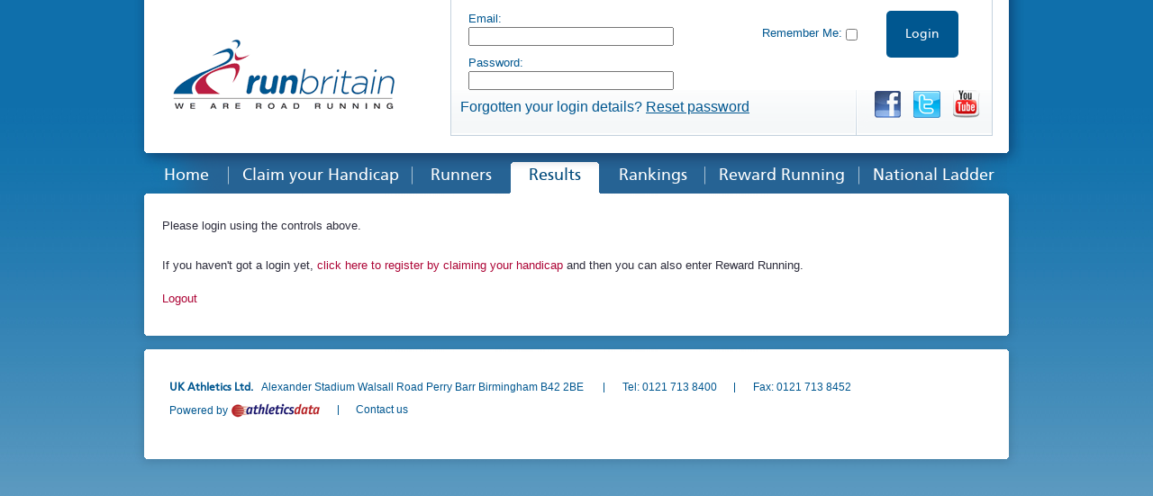

--- FILE ---
content_type: text/html; charset=utf-8
request_url: https://runbritainrankings.com/user/userlogin.aspx?returnto=%2fresults%2fresults.aspx%3fmeetingid%3d157226
body_size: 18445
content:


<!DOCTYPE html PUBLIC "-//W3C//DTD XHTML 1.0 Transitional//EN" "http://www.w3.org/TR/xhtml1/DTD/xhtml1-transitional.dtd">
<html xmlns="http://www.w3.org/1999/xhtml">
<head id="Head1"><title>
	User Login
</title><meta http-equiv="Content-Type" content="text/html; charset=UTF-8" /><meta name="description" content="runbritain Rankings: Find out where your times put you in the UK and enjoy features like our runbritain Handicap and performance graphs." /><meta name="keywords" content="running, road running, rankings, runbritain, handicap, british, athlete, 10K, half marathon, marathon" /><link rel="stylesheet" href="/stylesheets/rb2.css" type="text/css" /><link rel="stylesheet" href="/stylesheets/rd.css" type="text/css" /><link rel="stylesheet" href="/stylesheets/rewards.css" type="text/css" /><link rel="shortcut icon" type="image/x-icon" href="/favicon.ico" />

    <script src="/js/jquery.min.js" type="text/javascript"></script>

    <script src="/js/jquery-ui.min.js" type="text/javascript"></script>

    <!--[if lte IE 8]><script language="javascript" type="text/javascript" src="/js/excanvas.min.js"></script><![endif]-->

    <script language="javascript" type="text/javascript" src="/js/jquery.flot2.js"></script>

    <script language="javascript" type="text/javascript" src="/js/jquery.tablesorter.min.js"></script>

    <script type="text/javascript" src="/js/jquery.rd.js"></script>

    <!-- Google tag (gtag.js) --><script async src="https://www.googletagmanager.com/gtag/js?id=G-5ST66NS5G2"></script><script>  window.dataLayer = window.dataLayer || [];  function gtag(){dataLayer.push(arguments);}  gtag('js', new Date());  gtag('config', 'G-5ST66NS5G2');</script>

    <script src="https://www.google.com/jsapi" type="text/javascript"></script>

    <script src="https://www.google.com/uds/solutions/dynamicfeed/gfdynamicfeedcontrol.js"
        type="text/javascript"></script>

    <script type="text/javascript">
        google.load('feeds', '1');

        function OnLoad() {
            var feeds = [
    {
        title: 'News',
        url: 'https://www.runbritain.com/Rss.aspx?itemtype=news'
    }

  ];

            var options = {
                numResults: 5,
                displayTime: 8000,
                stacked: false,
                horizontal: false,
                title: "Latest on runbritain"
            };

            new GFdynamicFeedControl(feeds, 'feed', options);
        }

        google.setOnLoadCallback(OnLoad);    
    
    </script>

    <script type='text/javascript'>
        var googletag = googletag || {};
        googletag.cmd = googletag.cmd || [];
        (function() {
            var gads = document.createElement('script');
            gads.async = true;
            gads.type = 'text/javascript';
            var useSSL = 'https:' == document.location.protocol;
            gads.src = (useSSL ? 'https:' : 'http:') +
'//www.googletagservices.com/tag/js/gpt.js';
            var node = document.getElementsByTagName('script')[0];
            node.parentNode.insertBefore(gads, node);
        })();
    </script>

    <script type='text/javascript'>
        /*googletag.cmd.push(function() {
        googletag.defineSlot('/4320101/RunBritainRankings-Banner', [468, 60], 'div-gpt-ad-1348653716773-0').addService(googletag.pubads());
        googletag.defineSlot('/4320101/RunBritainRankings-Button', [120, 90], 'div-gpt-ad-1348653716773-1').addService(googletag.pubads());
        googletag.defineSlot('/4320101/RunBritainRankings-Leaderboard', [728, 90], 'div-gpt-ad-1348653716773-2').addService(googletag.pubads());
        googletag.defineSlot('/4320101/RunBritainRankings-MPU', [300, 250], 'div-gpt-ad-1348653716773-3').addService(googletag.pubads());
        googletag.defineSlot('/4320101/RunBritainRankings-Sky', [120, 600], 'div-gpt-ad-1348653716773-4').addService(googletag.pubads());
        googletag.defineSlot('/4320101/RunBritainRankings-WideSky', [160, 600], 'div-gpt-ad-1348653716773-5').addService(googletag.pubads());
        googletag.pubads().enableSingleRequest();
        googletag.enableServices();
        });*/
        googletag.cmd.push(function() {
            googletag.defineSlot('/4320101/RunBritain-Banner', [468, 60], 'div-gpt-ad-1347609131422-0').addService(googletag.pubads());
            googletag.defineSlot('/4320101/RunBritain-Button', [120, 90], 'div-gpt-ad-1347609131422-1').addService(googletag.pubads());
            googletag.defineSlot('/4320101/RunBritain-Leaderboard', [728, 90], 'div-gpt-ad-1347609131422-2').addService(googletag.pubads());
            googletag.defineSlot('/4320101/RunBritain-Sky', [120, 600], 'div-gpt-ad-1347609131422-3').addService(googletag.pubads());
            googletag.defineSlot('/4320101/RunBritain-WideSky', [160, 600], 'div-gpt-ad-1347609131422-4').addService(googletag.pubads());
            googletag.pubads().enableSingleRequest();
            googletag.enableServices();
        });
    </script>

    
    
</head>
<body>
    <form method="post" action="./userlogin.aspx?returnto=%2fresults%2fresults.aspx%3fmeetingid%3d157226" onsubmit="javascript:return WebForm_OnSubmit();" id="form1">
<div class="aspNetHidden">
<input type="hidden" name="__EVENTTARGET" id="__EVENTTARGET" value="" />
<input type="hidden" name="__EVENTARGUMENT" id="__EVENTARGUMENT" value="" />
<input type="hidden" name="__VIEWSTATE" id="__VIEWSTATE" value="/wEPDwULLTE3NDk1MTMzOTYPZBYCZg9kFgQCAQ9kFgICCQ9kFgJmDxYCHgRUZXh0BaACPCEtLSBHb29nbGUgdGFnIChndGFnLmpzKSAtLT4NPHNjcmlwdCBhc3luYyBzcmM9Imh0dHBzOi8vd3d3Lmdvb2dsZXRhZ21hbmFnZXIuY29tL2d0YWcvanM/[base64]" />
</div>

<script type="text/javascript">
//<![CDATA[
var theForm = document.forms['form1'];
if (!theForm) {
    theForm = document.form1;
}
function __doPostBack(eventTarget, eventArgument) {
    if (!theForm.onsubmit || (theForm.onsubmit() != false)) {
        theForm.__EVENTTARGET.value = eventTarget;
        theForm.__EVENTARGUMENT.value = eventArgument;
        theForm.submit();
    }
}
//]]>
</script>


<script src="/WebResource.axd?d=oYjNnt64pajX6XpT9RB1OnKqhCpFtWLxNzfzOoLahLDjaLZ_uTHHUOQqMyUxP2oIU5N-ZxIjfM5EOBLWFfXkXjfgDL8NDe5syCUpHlqZC5I1&amp;t=638259444720000000" type="text/javascript"></script>


<script language="javascript" type="text/javascript">

function fnAreYouSure(strMessage) { 
    if (confirm(strMessage)) {
        return(true);
    } 
    else {
        return(false);
    } 
}

</script>
<script src="/WebResource.axd?d=PCUWS_r4NChbpjMAsuzR90rOD8l6-M-QEuqlRx8-WIE9zxS2HM9398T3YtrDCW_TfcXmgLYz8uSam8NJZF1zYs9JGNxDy7cW0sweoZP6lZk1&amp;t=638259444720000000" type="text/javascript"></script>
<script type="text/javascript">
//<![CDATA[
function WebForm_OnSubmit() {
if (typeof(ValidatorOnSubmit) == "function" && ValidatorOnSubmit() == false) return false;
return true;
}
//]]>
</script>

<div class="aspNetHidden">

	<input type="hidden" name="__VIEWSTATEGENERATOR" id="__VIEWSTATEGENERATOR" value="C4920307" />
	<input type="hidden" name="__EVENTVALIDATION" id="__EVENTVALIDATION" value="/wEdAAVtd61WgnqT1wBji3/qhv41VgiRa+Ck6Skj7uv4bP83L79G4uluF6q3ur81q5yYP5dwbHtrMmfbQaoWKtWM7/4UJ7/QPpCW3USfbvZI9vOo3qMiEuFrImEQSqT3K+ObaGlmKa0sY6IgPqHAL6cQT9J4" />
</div>
    <div class="page">
        <div id="wrapper">
            <!--<div id="divMain" align="center">
        <div id="wrapper" align="left">
            <table id="tblMain" width="975px" border="0" cellpadding="0" cellspacing="0">
	<tr>
		<td>-->
            
<div id="header">
    <div class="header-m">
        <strong class="logo"><a href="https://www.runbritain.com">runbritain - we are road running</a></strong>
        <div class="top-holder">
            <div class="top-box">
                <div class="login">
                    <div id="login-inputs" style="float: left; margin-right: 20px; width: 306px">
                        <div id="login-input-email" style="margin-bottom: 10px; overflow: hidden">
                            <span style="display: block; float: left; width: 80px">Email:</span>
                            <input name="ctl00$banner$txtEmail" type="text" maxlength="50" id="banner_txtEmail" style="width: 220px; float: left;
                                margin: 0" /><span id="banner_rfvEmail" style="display:none;"></span></div>
                        <div id="login-input-pass" style="overflow: hidden">
                            <span style="display: block; float: left; width: 80px">Password:</span>
                            <input name="ctl00$banner$txtPassword" type="password" maxlength="20" id="banner_txtPassword" style="width: 220px;
                                float: left; margin: 0" /><span id="banner_rfvPassword" style="display:none;"></span></div>
                        <span id="banner_lblErrorMessage" style="color:Red;"></span><div id="banner_vsLogin" style="display:none;">

		</div>
                    </div>
                    <div id="login-btn" style="float: left;">
                        Remember Me:<input id="banner_chkRememberMe" type="checkbox" name="ctl00$banner$chkRememberMe" />
                        <input type="submit" name="ctl00$banner$btnLogin" value="Login" onclick="javascript:WebForm_DoPostBackWithOptions(new WebForm_PostBackOptions(&quot;ctl00$banner$btnLogin&quot;, &quot;&quot;, true, &quot;Login&quot;, &quot;&quot;, false, false))" id="banner_btnLogin" class="more" style="margin-left: 25px; -moz-border-radius: 5px; border-radius: 5px" />
                    </div>
                </div>
                <div class="row">
                    <div class="oldlogin" style="width: 428px">
                        <span id="banner_lblUserOption">Forgotten your login details? <a href="/user/userpasswordresetrequest.aspx">Reset password</a></span>
                    </div>
                    <div class="socials">
                        <ul>
                            <li><a class="facebook" target="_blank" href="https://www.facebook.com/runbritain">Facebook</a></li>
                            <li><a class="twitter" target="_blank" href="https://twitter.com/runbritain">Twitter</a></li>
                            <li><a class="youtube" target="_blank" href="https://www.youtube.com/user/runbritainonline">
                                YouTube</a></li>
                        </ul>
                    </div>
                    <!-- End socials -->
                </div>
                <!-- End row -->
            </div>
            <!-- End top-box -->
        </div>
        <!-- End top-holder -->
    </div>
    <!-- End header-m -->
    <div class="header-b">
    </div>
</div>
<!-- End header -->
<div id="main">

    <script type="text/javascript">
        $(function() {
            if (document.location.href.indexOf('claimhandicap') > -1) {
                $('li#navclaim').addClass("active");
            }
            if (document.location.href.indexOf('runners') > -1) {
                $('li#navrunners').addClass("active");
            }
            if (document.location.href.indexOf('results') > -1) {
                $('li#navresults').addClass("active");
            }
            if ((document.location.href.indexOf('/rankings') > -1) && (document.location.href.indexOf('ladder') == -1)) {
                $('li#navrankings').addClass("active");
            }
            if (document.location.href.indexOf('reward') > -1) {
                $('li#navrewards').addClass("active");
            }
            if ((document.location.href.indexOf('/rankings') > -1) && (document.location.href.indexOf('ladder') > -1)) {
                $('li#navladder').addClass("active");
            }

        });</script>

    <ul id="nav">
        <li id=""><a href="/"><span>Home</span></a></li>
        <li id="navclaim"><a href="/user/claimhandicap.aspx"><span>
            Claim your Handicap</span></a></li>
        <li id="navrunners"><a href="/runners/"><span>Runners</span></a></li>
        <li id="navresults"><a href="/results/"><span>Results</span></a></li>
        <li id="navrankings"><a href="/rankings/"><span>Rankings</span></a></li>
        <li id="navrewards"><a href="/rewardrunning/leaderboard2022.aspx"><span>Reward Running</span></a></li>
        <li id="navladder"><a href="/ladder/"><span>National Ladder</span></a></li>
    </ul>
    <!-- Home page slider	code goes here only on home page -->
    <div class="main-block2">
        <div class="mb2-t">
        </div>
        <div class="mb2-m">
            <div class="inside">

            
    <p>
    </p>
    <table style="background-color: Transparent;" width="100%">
        <tr>
            <td>
                Please login using the controls above.
            </td>
        </tr>
        <tr>
            <td>
                &nbsp;
            </td>
        </tr>
        <tr>
            <td>
                If you haven't got a login yet, <a href="/user/claimhandicap.aspx">click here to register
                    by claiming your handicap</a> and then you can also enter Reward Running.
            </td>
        </tr>
    </table>
    <p>
    </p>
    <table width="100%">
        <tr>
            <td>
                <a href="userlogout.aspx">Logout</a>
            </td>
        </tr>
    </table>
    <br />

            
<!-- end div for id="content" from banner-->
				</div>
			</div><!-- End mb2-m -->
			
		<div class="mb2-b" style="clear:both"></div>
		
</div><!-- End main-->

<div id="footer">
<div class="main-block3">

<div class="mb3-t"></div>

<div class="mb3-m">
	<div class="inside">
		<div class="sponsors-block">

			<div class="title">Official sponsors:</div>
																				
			<div class="box"></div>
			<div class="box"></div>

		</div><!-- End sponsors-block-->
		
			<div class="bottom">
				<address><strong class="title">UK Athletics Ltd.</strong> <span>Alexander Stadium Walsall Road Perry Barr Birmingham B42 2BE</span></address>
				<dl class="contacts">
					<dt>Tel:</dt>
					<dd>0121 713 8400</dd>
					<dt>Fax:</dt>
					<dd>0121 713 8452</dd>
				</dl>
				<ul class="bottom-nav">
					<li style="padding: 0 19px 0 0;">Powered by <a href="http://www.athleticsdata.com/"><img alt="Athletics Data" title="Athletics Data" src="/images/rb/athleticsdata.png" style="vertical-align:bottom"></a></li>
					<li><a href="mailto:admin@runbritainrankings.com">Contact us</a></li>
				</ul>
			</div><!-- End bottom-->
		</div><!-- End inside-->
	</div><!-- End mb3-m-->

	<div class="mb3-b"></div>
	
</div><!-- End main-block3-->
</div><!-- End footer-->

            <!--</td>
	</tr>
</table>
-->
        </div>
    </div>
    
<script type="text/javascript">
//<![CDATA[
var Page_ValidationSummaries =  new Array(document.getElementById("banner_vsLogin"));
var Page_Validators =  new Array(document.getElementById("banner_rfvEmail"), document.getElementById("banner_rfvPassword"));
//]]>
</script>

<script type="text/javascript">
//<![CDATA[
var banner_rfvEmail = document.all ? document.all["banner_rfvEmail"] : document.getElementById("banner_rfvEmail");
banner_rfvEmail.controltovalidate = "banner_txtEmail";
banner_rfvEmail.errormessage = "Please enter your email address";
banner_rfvEmail.display = "None";
banner_rfvEmail.validationGroup = "Login";
banner_rfvEmail.evaluationfunction = "RequiredFieldValidatorEvaluateIsValid";
banner_rfvEmail.initialvalue = "";
var banner_rfvPassword = document.all ? document.all["banner_rfvPassword"] : document.getElementById("banner_rfvPassword");
banner_rfvPassword.controltovalidate = "banner_txtPassword";
banner_rfvPassword.errormessage = "Please enter your password";
banner_rfvPassword.display = "None";
banner_rfvPassword.validationGroup = "Login";
banner_rfvPassword.evaluationfunction = "RequiredFieldValidatorEvaluateIsValid";
banner_rfvPassword.initialvalue = "";
var banner_vsLogin = document.all ? document.all["banner_vsLogin"] : document.getElementById("banner_vsLogin");
banner_vsLogin.showmessagebox = "True";
banner_vsLogin.showsummary = "False";
banner_vsLogin.displaymode = "List";
banner_vsLogin.validationGroup = "Login";
//]]>
</script>


<script type="text/javascript">
//<![CDATA[

var Page_ValidationActive = false;
if (typeof(ValidatorOnLoad) == "function") {
    ValidatorOnLoad();
}

function ValidatorOnSubmit() {
    if (Page_ValidationActive) {
        return ValidatorCommonOnSubmit();
    }
    else {
        return true;
    }
}
        //]]>
</script>
</form>

    <script language="javascript" type="text/javascript" src="/js/jquery.qtip-1.0.0-rc3.min.js"></script>

    <script type="text/javascript">
        $(document).ready(function() {
            $('.register-help a[title]').qtip({ position: { corner: { target: 'topRight', tooltip: 'bottomLeft'} }, style: { width: 200, background: '#e1adba', color: '#172E39', name: 'red'} })
            $('.inline-help a[title]').qtip({ position: { corner: { target: 'topRight', tooltip: 'bottomLeft'} }, style: { width: 200, background: '#e1adba', color: '#172E39', name: 'red'} })
            $('#social-media-menu a[title]').qtip({ position: { corner: { target: 'topRight', tooltip: 'bottomLeft'} }, style: { name: 'blue'} })
            $('#achievements a img[title]').qtip({ position: { corner: { target: 'rightBottom', tooltip: 'topLeft'} }, style: { name: 'blue'} })
        });
    </script>

</body>
</html>


--- FILE ---
content_type: text/css
request_url: https://runbritainrankings.com/stylesheets/rb2.css
body_size: 4793
content:
.pi-l{width:100px;float:left;clear:both;margin-bottom:10px;  font-family: 'frutiger';font-size: 16px;font-weight:normal;color:#266394}
.pi-r{width:200px;float:left;margin-bottom:10px}

.profile-panel{width:100%;padding-bottom:20px;float:left;}
#personal-info{margin:20px 20px 0 20px;float:left;width:300px;height:155px}
.heading{background:#E4EDF3;text-align:center;margin-bottom:10px;font-size:18px;font-family: 'frutiger'; }
.heading a{display:block;padding:10px;cursor:pointer;color:#266394!important/*#A91038*/;}
/* Claim Handicap */
input.register {border:1px solid #CFCFCE;color:#4F4F4F;font-size:12px;height:19px;outline:medium none;padding:4px 5px;}
div.reg-container {clear:both;float:left;margin-bottom:30px;width:100%;font-size:12px}
div.reg-container h2{margin:0;padding:4px 0}
div.register {clear:both;float:left;margin-bottom:0 !important;margin-right:20px;width:180px;line-height:29px}
div.register-inputs {float:left;height:29px;width:300px;}
div.register-help{float:left;width:16px;padding:12px 0 0;height:16px;}
div.register-help img{border:0}
div.register-help a{cursor:help;font-size:12px}
div.register-inputs{float:left;width:350px;padding:5px 0;height:25px;margin-right:40px;line-height:28px}
div.register-inputs2{float:left;width:350px;padding:7px 0;height:25px;margin-right:40px}
div.register-inputs3{float:left;width:390px;padding:7px 0;}
select.register {border:1px solid #CFCFCE;color:#4F4F4F;margin-right:10px;outline:medium none;padding:3px;}

.tickLabels{font-size:85%}
#handicap {background:url("/images/rb/profilemeta.png") no-repeat scroll 0 0 transparent;float:left;margin-bottom:10px;padding-right:10px;width:300px;height:155px}
#h-number {color:#a70e34;box-shadow: 0 1px 4px 0 #4A4A4A;background:#e1e1e1 url(/images/rb/metabg.png) repeat-x;border:1px #ccc solid;font-size:17px;font-weight:bold;height:61px;margin:37px 0 0 5px;line-height:61px;text-align:center;width:84px;float:left}
#n-number {color:#a70e34;box-shadow: 0 1px 4px 0 #4A4A4A;background:#e1e1e1 url(/images/rb/metabg.png) repeat-x;border:1px #ccc solid;font-size:17px;font-weight:bold;height:61px;margin:37px 0 0 117px;line-height:61px;text-align:center;width:84px;float:left}
#n-number a{border-bottom:1px #a70e34 dotted;text-decoration:none}
#n-number a:hover{border-bottom:0}
#p-graph {clear:both;height:300px;margin:0 0 20px 0px;width:700px;}
.bkpcol{width:300px;margin-bottom:10px;margin-top:10px;float:left;font-weight:bold;text-decoration:underline}
.bkpcol2{width:568px;margin-bottom:10px;float:left;clear:both;}
.bkpcol3{width:568px;margin-bottom:10px;margin-top:10px;float:left;clear:both;font-weight:bold;text-decoration:underline}
.bkp5k{width:300px;margin-bottom:10px;clear:both;float:left;}
.bkp10k{width:300px;margin-bottom:10px;clear:both;float:left;}
.bkphm{width:300px;margin-bottom:10px;clear:both;float:left;}
.bkpmar{width:300px;margin-bottom:20px;clear:both;float:left;}
.bkp_event{width:180px;float:left;font-weight:bold}
.bkp_best{width:180px; float:left}
.bkp_hc{width:70px;margin:0 50px 0 0;float:left;font-weight:bold}
.bkp_hc p{margin:5px 0}
.bkp_hc span{border:2px #CA0001 solid;background:#fff;padding:3px;}
.bkp_average{width:120px; float:left}
.bkp_time{width:120px; float:left}
.bkc_event{width:148px;float:left;}
.bkc_race{width:250px; float:left}
.bkc_date{width:170px; float:left}
#athlete-photo{margin:0 5px 20px}
.rank-l{width:40px;font-weight:bold;}
span.hc {background:none repeat scroll 0 0 #FFFFFF;border:2px solid #CA0001;font-weight:bold;margin:0 3px;padding:3px;}
/*.p-cal{background:#ebebeb url(/images/rb/calendar.png) no-repeat 10px 10px}
.p-allp{background:#ebebeb url(/images/rb/known.png) no-repeat 10px 10px}
.p-tim{background:#ebebeb url(/images/rb/clock.png) no-repeat 10px 10px}
.p-gra{background:#ebebeb url(/images/rb/graph.png) no-repeat 10px 10px}
.p-ran{background:#ebebeb url(/images/rb/age.png) no-repeat 10px 10px}
.p-ach{background:#ebebeb url(/images/rb/achievements.png) no-repeat 10px 10px}
.p-training{width:137px;float:left;padding:0 65px 0 66px;background:url(/images/rb/training-tab.png) no-repeat 66px 0;text-align:center;}*/
#choices{font-size:90%;font-weight:bold}
#choices label{margin:0 10px 0 0}
label.labMe{color:#00467F}
label.labOther{color:#A91038}

.qtip{font-size:11px}
.fbConnectWidgetTopmost{border-width:0px;}
ul#achievements {list-style-type:none;padding: 0;margin: 0;float:left;width:100%}
ul#achievements li{display:inline}
ul#achievements li a{float:left;margin-right:13px;}
ul#achievements img{border:0;}
.help{padding-left:20px;background:url(/images/rb/help.png) no-repeat}

.inline-help a{cursor:help;font-size:12px;}
span.sortarrow img{outline:0;border:0}

#main-content a,#side-bar a{color: #AD0536;text-decoration:none;}



--- FILE ---
content_type: text/css
request_url: https://runbritainrankings.com/stylesheets/rd.css
body_size: 19608
content:
@font-face {
    font-family: 'frutiger';
    src: url('/images/rb/rd/frutigerltstd-roman-webfont.eot');
    src: url('/images/rb/rd/frutigerltstd-roman-webfont.eot?#iefix') format('embedded-opentype'),
         url('/images/rb/rd/frutigerltstd-roman-webfont.woff') format('woff'),
         url('/images/rb/rd/frutigerltstd-roman-webfont.ttf') format('truetype'),
         url('/images/rb/rd/frutigerltstd-roman-webfont.svg#frutigerltstd-roman-webfont') format('svg');
    font-weight: normal;
    font-style: normal;
}
* {font-size: 100.01%;}
html {
	height: 100%;
	font-size: 62.5%;
}
body {
	margin: 0;
	padding:0;
	border:0;
	height: 100%;
	min-width: 1000px;
	font: 1.3em/1.385em Arial, Helvetica, sans-serif;
	color: #2d2d3c;
	background: #a5c2d4 url(/images/rb/rd/bg-body.jpg) repeat-x;
}
img {border-style: none;}
form, fieldset {
	margin: 0;
	padding: 0;
	border-style: none;
}
a:link, a:visited {
    color: #AD0536;
    text-decoration: none;
}
a:hover{
    text-decoration: underline;
}
input, textarea, select {
	font: 12px/15px Arial, Helvetica, sans-serif;
	vertical-align: middle;
	outline: none;
}
.hidden {
	display: none;
	position: absolute;
	top: -9999px;
	left: -9999px;
}
.page {
	position: relative;
	overflow: hidden;
	width: 100%;
	/*min-height: 100%;*/
}
.main-bg {
	position: absolute;
	top: 0;
	left: 0;
	width: 100%;
	text-align: center;
}
.main-bg img {vertical-align: top;}
#wrapper {
	position: relative;
	z-index: 1;
	margin: 0 auto;
	width: 982px;
}
#tooltip{
z-index: 50;
}
#header {
	position: relative;
	z-index: 12;
	margin: 0 -6px -18px;
	width: 994px;
}
#header .header-m {
	overflow: hidden;
	padding: 0 35px 0 49px;
	width: 910px;
	background: url(/images/rb/rd/bg-header-m.png) repeat-y;
}
#header .header-b {
	width: 994px;
	height: 37px;
	background: url(/images/rb/rd/bg-header-b.png) no-repeat;
}
.logo {
	float: left;
	margin: 43px 0 11px;
	overflow: hidden;
	width: 246px;
	height: 79px;
	text-indent: -9999px;
	background: url(/images/rb/rd/logo.png) no-repeat;
}
.logo a {
	display: block;
	height: 100%;
}
.top-holder {
	float: right;
	width: 602px;
	position:relative;
}
.top-box {
	border: solid #c4d2de;
	border-width: 0 1px 1px;
	padding: 12px 0 0;
	width: 600px;
}
.login {
	margin: 0;
/*	overflow: hidden; */
	padding: 0 0 0 19px;
	width: 580px;
	color: #005790;
	height:70px;
}
.top-box .row {
	width: 100%;
}
.top-box .row:after {
	content: "";
	display: block;
	clear: both;
}
.top-box .oldlogin {
	float: left;
	border-left: 2px solid #fff;
	padding: 10px 10px 0 10px;
	height: 40px;
	display:block;
	background: url(/images/rb/rd/bg-top-box-alt.gif) no-repeat 0 100%;
	border-left: 0px solid #fff;
	font-size: 16px;
	line-height:17px;
	text-decoration: none;
	color: #005790;
	}
.top-box .oldlogin a{
    color: #005790;
    font-size: 16px;
    text-decoration: underline;
}
.top-box .oldlogin a:hover {
    color: #BB1D44;
    text-decoration: underline;
}
.top-box .oldloginfirst 
{
	border-left:none;
}
.socials {
	position: relative;
	float: left;
	border-left: 1px solid #fff;
	width: 151px;
	height: 50px;
	background: url(/images/rb/rd/bg-top-box.gif) no-repeat 0 100%;
}
.socials ul {
	position: absolute;
	margin: 0;
	padding-left: 13px;
	list-style: none;
}
.socials ul li {
	float: left;
	margin: 0 7px 14px;
}
.socials ul li a {
	display: block;
	overflow: hidden;
	width: 30px;
	height: 32px;
	text-indent: -9999px;
}
.socials ul li a.facebook {background: url(/images/rb/rd/icon-facebook1.png) no-repeat 0 -1px;}
.socials ul li a.twitter {background: url(/images/rb/rd/icon-twitter1.png) no-repeat 0 -1px;}
.socials ul li a.youtube {background: url(/images/rb/rd/icon-youtube1.png) no-repeat 0 -1px;}
#nav {
	position: relative;
	z-index: 11;
	float: left;
	margin: 0 12px -13px 11px;
	padding: 10px 0 0;
	width: 959px;
	height: 40px;
	list-style: none;
	background: url(/images/rb/rd/bg-nav.png) no-repeat;
}
#nav li {
	float: left;
	margin: 0 -1px 0 0;
	line-height: 29px;
	font-size: 18px;
	background: url(/images/rb/rd/sep-nav.gif) no-repeat 0 5px;
}
#nav li:first-child {
	background: none;
}
#nav li a {
    display: block;
	height: 40px;
	text-align: center;
	text-decoration: none;
	color: #fff;
	cursor:pointer;
}
#nav li a span {
	display: block;
	margin: 0 4px 0 0;
	padding: 0 0 0 4px;
	height: 40px;
}
#nav li:hover,
#nav li.active {
	position: relative;
	z-index: 1;
}
#nav li:hover a,
#nav li.active a {
	color: #004a7b;
	background: url(/images/rb/rd/bg-nav-active.png) no-repeat 100% -40px;
}
.red #nav li.active a {
	color: #bb1d44;
}
#nav li:hover a span,
#nav li.active a span {
	background: url(/images/rb/rd/bg-nav-active.png) no-repeat;
}
#nav li.first-child:hover a span,
#nav li.active.first-child a span {
	background: url(/images/rb/rd/bg-nav-active.png) no-repeat 0 -80px;
}
#nav li.last-child:hover a,
#nav li.active.last-child a {
	background: url(/images/rb/rd/bg-nav-active.png) no-repeat 100% -120px;
}
#nav ul {
	position: absolute;
	z-index: 10;
	top: -9999px;
	left: -86px;
	margin: 0;
	padding: 0 0 0 1px;
	width: 960px;
	height: 53px;
	list-style: none;
	background: url(/images/rb/rd/bg-nav-drop.gif) no-repeat -959px 100%;
}
#nav li:hover ul {
	top: 35px;
}
#nav ul li {
	position: static;
	margin: 0;
	padding: 0 1px 1px 0;
	line-height: 27px;
	font-size: 14px;
	font-weight: bold;
	text-transform: uppercase;
	background: url(/images/rb/rd/bg-nav-drop.gif) no-repeat 100% 100%;
}
#nav ul li:first-child {
	background: url(/images/rb/rd/bg-nav-drop.gif) no-repeat 100% 100%;
}
#nav ul li:hover {
	line-height: 27px;
	font-size: 14px;
}
#nav ul li div {
	float: left;
	border: 2px solid #fff;
	padding: 14px 7px 7px;
}
#nav ul li a,
#nav li:hover ul li a {
	height: auto;
	color: #fff !important;
	background: #005790 url(/images/rb/rd/bg-nav-drop-link.gif) no-repeat 100% 0;
}
#nav ul li a span,
#nav li:hover ul li a span {
	margin: 0;
	padding: 0 29px 0 10px;
	height: auto;
	background: url(/images/rb/rd/bg-nav-drop-link.gif) no-repeat -19px 0;
}
#main {
	width: 100%;
}
.lt1,
.rt1,
.lb1,
.rb1 {
	position: absolute;
	z-index: 10;
	width: 2px;
	height: 2px;
	background: url(../images/bg-corners1.gif) no-repeat;
}
.lt1 {
	top: 0;
	left: 0;
}
.rt1 {
	top: 0;
	right: 0;
	background-position: -2px 0;
}
.lb1 {
	bottom: 0;
	left: 0;
	background-position: 0 -2px;
}
.rb1 {
	bottom: 0;
	right: 0;
	background-position: -2px -2px;
}
.lt2,
.rt2,
.lb2,
.rb2 {
	position: absolute;
	z-index: 10;
	width: 1px;
	height: 1px;
	background: #fff;
}
.lt2 {
	top: 0;
	left: 0;
}
.rt2 {
	top: 0;
	right: 0;
}
.lb2 {
	bottom: 0;
	left: 0;
}
.rb2 {
	bottom: 0;
	right: 0;
}
.main-block1 {
	float: left;
	margin: 0 0 4px;
	width: 982px;
}
.mb1-t {
	overflow: hidden;
	width: 982px;
	height: 30px;
	background: url(/images/rb/rd/bg-main-block1.png) no-repeat;
}
.mb1-m {
	width: 982px;
	background: url(/images/rb/rd/bg-main-block1.png) repeat-y -982px 0;
}
.mb1-m:after {
	content: "";
	display: block;
	clear: both;
}
.mb1-b {
	overflow: hidden;
	width: 982px;
	height: 30px;
	background: url(/images/rb/rd/bg-main-block1.png) no-repeat -1964px 0;
}
.main-block1 .inside {
	position: relative;
	float: left;
	margin: -30px 0;
	padding: 17px 21px;
	width: 940px;
}
.main-block1 .sector {
	width: 100%;
	margin-bottom:5px;
}
.main-block1 .sector:after {
	content: "";
	display: block;
	clear: both;
}
.rdgallery {
	position: relative;
	float: left;
	width: 610px;
	height: 320px;
	line-height: 1.214em;
	font-size: 1.077em;
}
.rdgallery a{cursor:pointer;text-decoration:none}
.rdgallery .mask {
	position: relative;
	overflow: hidden;
	width: 610px;
	height: 320px;
}
.rdgallery .mask ul {
	margin: 0;
	overflow: hidden;
	padding: 0;
	width: 99999px;
	list-style: none;
}
.rdgallery .mask ul li {
	position: relative;
	float: left;
	width: 610px;
}
.rdgallery .mask ul li img {
	vertical-align: top;
}
.rdgallery .pagination {
	position: absolute;
	top: 17px;
	left: 20px;
}
.rdgallery .pagination ul {
	margin: 0;
	padding: 0;
	list-style: none;
}
.rdgallery .pagination ul li {
	float: left;
	margin: 0 8px 0 0;
}
.rdgallery .pagination ul li a {
	display: block;
	overflow: hidden;
	border: 1px solid #fff;
	width: 12px;
	height: 12px;
	text-indent: -9999px;
	background: #266394;
}
.rdgallery .pagination ul li a:hover,
.rdgallery .pagination ul li.active a {
	background: #bb1d44;
}
.rdgallery .txt {
	position: absolute;
	bottom: 0;
	left: 0;
	padding: 7px 33px 10px 22px;
	width: 555px;
	color: #fff;
	background: url(/images/rb/rd/bg-gallery-txt1.png);
}
.rdgallery .txt-alter {
	position: absolute;
	top: 30px;
	left: 379px;
	width: 200px;
	color: #fff;
}
.rdgallery .txt-alter2 {
	position: absolute;
	top: 40px;
	left: 10px;
	width: 180px;
	color: #005790;
}
.rdgallery .title {
	display: block;
	margin: 0 0 3px;
	line-height: 32px;
	font-size: 28px;
	font-weight: normal;
}
.rdgallery .paragraph {
	display: block;
	margin: 0 0 5px;
}
.rdgallery .txt-alter .title {
	margin: 0 0 17px;
	line-height: 36px;
	font-size: 32px;
}
.visual-nav {
	float: right;
	margin: 0 -10px 0 0;
	padding: 0;
	width: 332px;
	list-style: none;
}
.visual-nav li {
	position: relative;
	float: left;
	margin: 0 8px 8px 0;
	width: 158px;
	height: 156px;
}
.visual-nav li a {
	display: block;
	background: #ccc;
}
.visual-nav li a img {
	vertical-align: top;
}
.visual-nav .theme1 a {background: #85aa0d;}
.visual-nav .theme2 a {background: #0091b2;}
.visual-nav .theme3 a {background: #f05022;}
.visual-nav .theme4 a {background: #d7a600;}
#sidebar .visual-nav {
	float: none;
	margin: 0;
	padding: 0 0 9px;
	width: 100%;
}
#sidebar .visual-nav li {
	float: none;
	margin: 0 0 7px;
	width: 100%;
	height: auto;
	text-align: center;
}
.main-block2 {
	clear: both;
	width: 982px;
}
.mb2-t {
	overflow: hidden;
	width: 982px;
	height: 30px;
	background: url(/images/rb/rd/bg-main-block1.png) no-repeat;
}
.mb2-m {
	width: 982px;
	background: url(/images/rb/rd/bg-main-block1.png) repeat-y -982px 0;
}
.mb2-m:after {
	content: "";
	display: block;
	clear: both;
}
.mb2-b {
	overflow: hidden;
	width: 982px;
	height: 30px;
	background: url(/images/rb/rd/bg-main-block1.png) no-repeat -1964px 0;
}
.main-block2 .inside {
	position: relative;
	float: left;
	margin: -30px 0;
	padding: 19px 28px 23px;
	width: 926px;
}
#footer {
	margin: -5px 0 0;
	padding: 0 0 100px;
}
.main-block3 {
	clear: both;
	width: 982px;
}
.mb3-t {
	overflow: hidden;
	width: 982px;
	height: 30px;
	background: url(/images/rb/rd/bg-main-block1.png) no-repeat;
}
.mb3-m {
	width: 982px;
	background: url(/images/rb/rd/bg-main-block1.png) repeat-y -982px 0;
}
.mb3-m:after {
	content: "";
	display: block;
	clear: both;
}
.mb3-b {
	overflow: hidden;
	width: 982px;
	height: 30px;
	background: url(/images/rb/rd/bg-main-block1.png) no-repeat -1964px 0;
}
.main-block3 .inside {
	position: relative;
	float: left;
	margin: -30px 0;
	padding: 43px 20px 31px 22px;
	width: 940px;
}
.sponsors-block {
	overflow: hidden;
	padding: 0 0 22px;
	width: 100%;
	display:none;
}
.sponsors-block .title {
	display: inline-block;
	margin: 0 9px 15px -12px;
	border-left: 1px solid #b0cbdd;
	padding: 30px 8px 0 29px;
	width: 150px;
	height: 49px;
	line-height: 19px;
	font-size: 16px;
	color: #005790;
	vertical-align: top;
		zoom:1;
	*display: inline;

}
.sponsors-block .box {
	display: inline-block;
	margin: 0 9px 15px -13px;
	border-left: 1px solid #b0cbdd;
	padding: 14px 19px 15px;
	min-width: 149px;
	text-align: center;
	vertical-align: top;
	zoom:1;
	*display: inline;
}
.sponsors-block .box img {
	vertical-align: top;
}
.bottom-navs {
	margin: 0 0 25px;
	overflow: hidden;
	width: 100%;
	background: url(/images/rb/rd/bg-bottom-navs.gif) repeat-y 176px 0;
}
.bottom-navs .box {
	float: left;
	margin: 0 11px 0 -11px;
	padding: 0 0 0 29px;
	width: 159px;
	line-height: 1.25em;
	font-size: 0.923em;
}
.bottom-navs .box.first {
	width: 152px;
}
.bottom-navs h3 {
	margin: 0 0 7px;
	line-height: 1.071em;
	font-size: 1.167em;
	font-weight: normal;
	color: #005790;
}
.bottom-navs ul {
	margin: 0;
	padding: 0;
	list-style: none;
}
.bottom-navs ul li {
	padding: 0 0 2px 12px;
	background: url(/images/rb/rd/bullet-bottom-navs.gif) no-repeat 1px 4px;
}
.bottom-navs ul li a {
	text-decoration: none;
	color: #00283c;
}
.bottom-navs ul li a:hover {
	text-decoration: underline;
}
.bottom {
	padding: 0 17px 17px;
	line-height: 1.25em;
	font-size: 0.923em;
	color: #005790;
}
.bottom address {
	display: inline;
	padding: 0;
	font-style: normal;
}
.bottom address .title {
	margin: 0 6px 0 0;
}
.bottom address span {
	margin: 0 3px 0 0;
}
.contacts {display: inline;}
.contacts dt {
	display: inline;
	margin: 0 0 0 16px;
	padding: 0 0 0 21px;
	background: url(/images/rb/rd/sep1.gif) no-repeat 0 50%;
}
.contacts dd {
	display: inline;
	margin: 0;
}
.bottom-nav {
	margin: 0;
	overflow: hidden;
	padding: 10px 0;
	width: 100%;
	list-style: none;
}
.bottom-nav li {
	float: left;
	padding: 0 20px 0 20px;
	background: url(/images/rb/rd/sep1.gif) no-repeat 0 50%;
}
.bottom-nav li:first-child {
	padding: 0 19px 0 3px;
	background: none;
}
.bottom-nav li a {
	text-decoration: none;
	color: #005790;
}
.bottom-nav li a:hover {
	text-decoration: underline;
}
#nav ul li a { font-family: 'frutiger'; }
#nav > li > a { font-family: 'frutiger'; }

h2{  font-family: 'frutiger';font-size: 18px;font-weight:normal;color:#266394;margin:0;padding:15px 0}


.gfg-root {
  width : 100%;
  height : auto;
  position : relative;
  overflow : hidden;
  text-align : center;
  font-family: "Arial", sans-serif;
  font-size: 12px;
 /* border: 1px solid #C3C3C3; 
  padding:1px;*/
	background: url(/images/rb/rd/bg-side-box.gif) repeat-x 0 100%;
}

.gfg-root a {
	text-decoration: none;
	color: #005790!important;
}
.gfg-root a:hover {
	text-decoration: underline;
}

.gfg-title {
	margin: 0 0 4px;
	padding: 11px 10px 9px;
	line-height: 21px;
	font-size: 18px;
	color: #266394;
	background: #e4edf3;
  overflow : hidden;
  white-space : nowrap;
  font-family: 'frutiger';
}

.gfg-entry {
  background-color : white;
  width : 100%;
  height : 8.1em;
  position : relative;
  overflow : hidden;
  text-align : left;
  margin-top : 3px;
  color : #2D2D3C;
  padding-bottom:10px;
  margin-bottom:10px;
}

/* To allow correct behavior for overlay */
.gfg-root .gfg-entry .gf-result {
  position : relative;
  background-color : white;
  width : auto;
  height : 100%;
  padding-left : 10px;
  padding-right : 10px;
}
.gf-title {font-weight:bold}

.gfg-list {
  position : relative;
  overflow : hidden;
  text-align : left;
  margin-bottom : 5px;
}

.gfg-listentry {
  line-height : 1.5em;
  overflow : hidden;
  white-space : nowrap;
  text-overflow : ellipsis;
  -o-text-overflow : ellipsis;
  padding:5px 5px 5px 25px;
  margin-left:5px;
  margin-right:5px
}

.gfg-listentry-odd {
  background-color : none;
}

.gfg-listentry-even {
}

.gfg-listentry-highlight { 
  font-weight:bold;
   background-image : url(/images/rb/rd/bullet-news-row.gif);
  background-repeat: no-repeat;
  background-position : center left;
}


.clearFloat {
  clear : both;
} 

ul#sidenav{width:158px;margin:0 auto 20px;padding:0;list-style-type:none;overflow:hidden}
ul#sidenav li{margin:0 0 7px;float: left;height: auto}
ul#sidenav a{display:block}
ul#sidenav img{border:0}

input.more{background:#005790;
    font-family: 'frutiger';
    color: #FFFFFF;
    font-size: 14px;
    height: 52px;
    line-height: 22px;
    padding: 0;
    text-decoration: none;
    cursor:pointer;
    outline:none;
    border:0;
    width:80px}
    
#wwhbTBL tr td{padding:5px} 
a#tr-advice {
    background: url("/images/rb/rd/advice.png") no-repeat scroll 0 0 transparent;
    border: 0 none;
    float: left;
    height: 200px;
    outline: 0 none;
    text-indent: -10000px;
    width: 300px;
}
a#tr-advice:hover {
    background-position: left bottom;
}
a#tr-race {
    background: url("/images/rb/rd/enterarace.png") no-repeat scroll 0 0 #004987;
    border: 0 none;
    float: left;
    height: 156px;
    outline: 0 none;
    text-indent: -10000px;
    width: 158px;
}
a#tr-race:hover {
    background-position: left bottom;
}
a#tr-organ {
    background: url("/images/rb/rd/raceorganisers1.png") no-repeat scroll 0 0 #bb1d44;
    border: 0 none;
    float: left;
    height: 156px;
    outline: 0 none;
    text-indent: -10000px;
    width: 158px;
}
a#tr-organ:hover {
    background-position: left bottom;
}
a#tr-train-old {
    background: url("/images/rb/rd/trainingzone-old1.png") no-repeat scroll 0 0 transparent;
    border: 0 none;
    float: left;
    height: 156px;
    outline: 0 none;
    text-indent: -10000px;
    width: 158px;
}
a#tr-train-old:hover {
    background-position: left bottom;
}
a#tr-train {
    background: url("/images/rb/rd/trainingzone1.png") no-repeat scroll 0 0 #0289cb;
    border: 0 none;
    float: left;
    height: 156px;
    outline: 0 none;
    text-indent: -10000px;
    width: 158px;
}
a#tr-train:hover {
    background-position: left bottom;
}
a#tr-stats {
    background: url("/images/rb/rd/runningstats.png") no-repeat scroll 0 0 #004987;
    border: 0 none;
    float: left;
    height: 156px;
    outline: 0 none;
    text-indent: -10000px;
    width: 158px;
}
a#tr-stats:hover {
    background-position: left bottom;
}


#ImproveHandicap ul{list-style-type:none}
#ImproveHandicap ul li{margin:10px}

input[type="submit"]  {background:#005790;
font-family: 'frutiger';
    color: #FFFFFF;
    font-size: 14px;
    padding: 5px;
    text-decoration: none;
    cursor:pointer;
    outline:none;
    border:0;
    -moz-border-radius: 5px;-webkit-border-radius:5px;border-radius: 5px}
input[type="button"]  {background:#005790;
font-family: 'frutiger';
    color: #FFFFFF;
    font-size: 14px;
    padding: 5px;
    text-decoration: none;
    cursor:pointer;
    outline:none;
    border:0;
    -moz-border-radius: 5px;-webkit-border-radius:5px;border-radius: 5px}
#ctl00_cphBody_lblMeetingDetails b{ font-family: 'frutiger';font-size: 18px;font-weight:normal;color:#266394;}

#content-top-holder{float: left; margin-right: 20px; width: 438px;}
#content-a-holder{float: left; width: 468px; height: 60px; background: transparent; margin: 15px 0px 0px;}
ul#rb-updates{list-style-type:none}
ul#rb-updates li{background: url(/images/rb/rd/bullet-news-row.gif) no-repeat 0 24px;
    border-bottom: 1px dashed #CCCCCC;
    line-height: 18px;
    margin: 0;
    padding: 9px 0 20px 25px;}
ul#rb-updates li p{line-height:20px}
ul#rb-updates li.last{border:0}
.homenews-row {clear:both;padding:12px 0 5px}
strong.title{font-family: 'frutiger';}
.contet-break{clear:both;height:0}
/* ranking lists */
.rlr{background-color:#FFFFFF}
.rlra{background-color:#ECF2F7}
.rlpb{color:#7D1414;font-size:8pt;font-weight:bold;}

--- FILE ---
content_type: text/css
request_url: https://runbritainrankings.com/stylesheets/rewards.css
body_size: 9632
content:
ul{margin:0; padding:0}
#gallery{width:708px; float:left; padding:5px; border:1px #ccc solid;}
#gallery.custom-state-active{border:orange 1px solid; !important}
.gallery li{float:left; padding:0; margin:0 10px 10px; text-align:center; list-style-type:none; width:80px}
.gallery li h5{margin:0 0 0.4em; cursor:move}
.gallery li a{float:right; cursor:move; outline:0}
.gallery li a.ui-icon-zoomin{float:left}
.tr-parkrun{text-indent:-10000px; background:url(/images/rb/trophies/parkrun.png) no-repeat 0 0; width:80px; height:80px}
.tr-runinengland{text-indent:-10000px; background:url(/images/rb/trophies/runinengland.png) no-repeat 0 0; width:80px; height:80px}
.tr-rbgrandprix{text-indent:-10000px; background:url(/images/rb/trophies/rbgrandprix.png) no-repeat 0 0; width:80px; height:80px}
.tr-raisedforcharity{text-indent:-10000px; background:url(/images/rb/trophies/raisedforcharity.png) no-repeat 0 0; width:80px; height:80px}
.tr-onlineentry{text-indent:-10000px; background:url(/images/rb/trophies/onlineentry.png) no-repeat 0 0; width:80px; height:80px}
.tr-introducedanewcomer{text-indent:-10000px; background:url(/images/rb/trophies/introducedanewcomer.png) no-repeat 0 0; width:80px; height:80px}
.tr-handicapimproved{text-indent:-10000px; background:url(/images/rb/trophies/handicapimproved.png) no-repeat 0 0; width:80px; height:80px}
.tr-threepbs{text-indent:-10000px; background:url(/images/rb/trophies/threepbs.png) no-repeat 0 0; width:80px; height:80px}
.tr-1000miles{text-indent:-10000px; background:url(/images/rb/trophies/1000miles.png) no-repeat 0 0; width:80px; height:80px}
.tr-2000miles{text-indent:-10000px; background:url(/images/rb/trophies/2000miles.png) no-repeat 0 0; width:80px; height:80px}
.tr-jogscotland{text-indent:-10000px; background:url(/images/rb/trophies/jogscotland.png) no-repeat 0 0; width:80px; height:80px}
.tr-runinengland_groupleader{text-indent:-10000px; background:url(/images/rb/trophies/runinengland_groupleader.png) no-repeat 0 0; width:80px; height:80px}
.tr-clubmember{text-indent:-10000px; background:url(/images/rb/trophies/clubmember.png) no-repeat 0 0; width:80px; height:80px}
.tr-fourraces{text-indent:-10000px; background:url(/images/rb/trophies/fourraces.png) no-repeat 0 0; width:80px; height:80px}
.tr-claimedprofile{text-indent:-10000px; background:url(/images/rb/trophies/claimedprofile.png) no-repeat 0 0; width:80px; height:80px}
.tr-runninggroup{text-indent:-10000px; background:url(/images/rb/trophies/runninggroup.png) no-repeat 0 0; width:80px; height:80px}
.tr-runninggroupleader{text-indent:-10000px; background:url(/images/rb/trophies/runninggroupleader.png) no-repeat 0 0; width:80px; height:80px}
#trash{clear:both; width:708px; float:left; min-height:80px; padding:5px; border:1px solid #fff}
#trash h4{line-height:16px; margin:0 0 0.4em}
#trash h4 .ui-icon{float:left}
#trash .gallery h5{display:none}
#trash.ui-state-highlight{border:orange 1px solid!important}
a{outline:none}
#panel{width:720; float:left; display:none}
.slide{margin:0; padding:0; width:568px; clear:both}
.btn-slide{text-align:right; background:url(/images/rb/trophies/arrow.png) no-repeat 0 8px; width:135px; padding:5px 0 0; margin:0 auto; display:block; float:right; font-weight:bold; text-decoration:none; color:#AD0536; font-size:11px; cursor:pointer}
.active{background-position:0 -36px}
.ui-slider-vertical{height:370px; width:100%;position:relative; text-align:left; margin:3px 0 0 78px;}
.ui-slider-vertical .ui-slider-handle{cursor:default;left:0.8em;margin-bottom:-15px;background:transparent url(/images/rb/trophies/user2.png) no-repeat;position:absolute;height:28px;width:22px;z-index:2}
.ui-slider-vertical .ui-slider-range{left:0; width:47px; background:url(/images/rb/trophies/road2.png) no-repeat;position:absolute; z-index:1; font-size:.7em; border:0;}
.ui-slider-vertical .ui-slider-range-min{bottom:0}
.ui-slider-vertical .ui-slider-range-max{top:0}
#milesperc{margin-top:5px}
.ui-helper-hidden{display:none}
.ui-helper-hidden-accessible{clip:rect(1px,1px,1px,1px); position:absolute !important}
.ui-helper-reset{border:0 none; font-size:100%; line-height:1.3; list-style:none outside none; margin:0; outline:0 none; padding:0; text-decoration:none}
.ui-helper-clearfix:after{clear:both; content:"."; display:block; height:0; visibility:hidden}
.ui-helper-clearfix{display:inline-block}
* html .ui-helper-clearfix{height:1%}
.ui-helper-clearfix{display:block}
.ui-button{cursor:pointer; background:#dfdfdf; border:1px solid #D3D3D3; display:inline-block; margin-right:0.1em; overflow:visible; padding:0; position:relative; text-align:center; text-decoration:none !important}
.ui-button-icon-only{width:2.2em}
button.ui-button-icon-only{width:2.4em}
.ui-button-icons-only{width:3.4em}
button.ui-button-icons-only{width:3.7em}
.ui-button .ui-button-text{display:block; line-height:1.4}
.ui-button-text-only .ui-button-text{padding:0.4em 1em}
.ui-button-icon-only .ui-button-text, .ui-button-icons-only .ui-button-text{padding:0.4em; text-indent:-1e+7px}
.ui-button-text-icon-primary .ui-button-text, .ui-button-text-icons .ui-button-text{padding:0.4em 1em 0.4em 2.1em}
.ui-button-text-icon-secondary .ui-button-text, .ui-button-text-icons .ui-button-text{padding:0.4em 2.1em 0.4em 1em}
.ui-button-text-icons .ui-button-text{padding-left:2.1em; padding-right:2.1em}
input.ui-button{padding:0.4em 1em}
.ui-button-icon-only .ui-icon, .ui-button-text-icon-primary .ui-icon, .ui-button-text-icon-secondary .ui-icon, .ui-button-text-icons .ui-icon, .ui-button-icons-only .ui-icon{margin-top:-8px; position:absolute; top:50%}
.ui-button-icon-only .ui-icon{left:50%; margin-left:-8px}
.ui-button-text-icon-primary .ui-button-icon-primary, .ui-button-text-icons .ui-button-icon-primary, .ui-button-icons-only .ui-button-icon-primary{left:0.5em}
.ui-button-text-icon-secondary .ui-button-icon-secondary, .ui-button-text-icons .ui-button-icon-secondary, .ui-button-icons-only .ui-button-icon-secondary{right:0.5em}
.ui-button-text-icons .ui-button-icon-secondary, .ui-button-icons-only .ui-button-icon-secondary{right:0.5em}
.ui-buttonset{margin-right:7px}
.ui-buttonset .ui-button{margin-left:0; margin-right:-0.3em}
button.ui-button::-moz-focus-inner{border:0 none; padding:0}
.ui-dialog{overflow:hidden; padding:0.2em; position:absolute; width:300px; background:#fff; font-size:100%}
.ui-dialog .ui-dialog-titlebar{padding:0.4em 1em; position:relative}
.ui-dialog .ui-dialog-title{float:left; margin:0.1em 16px 0.1em 0; color:#A91038; font-size:14px; font-weight:bold}
.ui-dialog .ui-dialog-titlebar-close{height:18px; margin:-10px 0 0; padding:1px; position:absolute; right:0.3em; top:50%; width:19px; display:block}
.ui-dialog .ui-dialog-titlebar-close span{cursor:pointer; display:block}
.ui-dialog .ui-dialog-content{background:none repeat scroll 0 0 transparent; border:0 none; overflow:auto; padding:0.5em 1em; position:relative}
.ui-dialog .ui-dialog-buttonpane{background-image:none; border-width:1px 0 0; margin:0.5em 0 0; padding:0.3em 1em 0.5em 0.4em; text-align:left}
.ui-dialog .ui-dialog-buttonpane .ui-dialog-buttonset{float:right}
.ui-dialog .ui-dialog-buttonpane button{cursor:pointer; margin:0.5em 0.4em 0.5em 0}
.ui-dialog .ui-resizable-se{bottom:3px; height:14px; right:3px; width:14px}
.ui-draggable .ui-dialog-titlebar{cursor:move}
.ui-widget-overlay{background:#000; opacity:0.8; filter:progid:DXImageTransform.Microsoft.BasicImage(opacity=.8); height:100%; left:0; position:absolute; top:0; width:100%}
.ui-icon{background-image:url("/images/rb/trophies/close.png"); height:16px; width:16px; .background-repeat:no-repeat; display:block; overflow:hidden; text-indent:-99999px}
.dialog-confirm{display:none}
#update-training-form{display:none}
#t-graph{height: 300px; margin: 0 0 20px 0; width: 680px;float:left}
#t-graph-x-axis{background:url(/images/rb/trophies/t-graph-background.png) no-repeat;float:left;width:20px;height:300px}
.pop-close{margin-left:5px}
.pop-reward-info{margin:0}
.pop-reward-buttons{margin:20px 0 0;float:right}
.pop-reward-image{float: left; background-position: bottom left;margin: 0 20px 20px 0;}
.trash-empty-you{border:1px dashed #ccc!important;background:url(/images/rb/trophies/trash-bg-you.png) no-repeat;}
.trash-empty-other{border:1px dashed #ccc!important;background:url(/images/rb/trophies/trash-bg-other.png) no-repeat;}

.tabContainer{
	/* The UL */
	float:right;
	padding-right:13px;
}

#contentHolder{
	background-color:#EEEEEE;
	border:2px solid #FFFFFF;
	height:300px;
	margin:20px;
	
	color:#444444;
	padding:15px;
}

#tabContent{
	background-color:#333;
	border:1px solid #444;
	margin-top:-15px;
	width:100%;
}

#tabContent, .tabContainer li a,#contentHolder{
	-webkit-box-shadow:0 0 2px black;
	-moz-box-shadow:0 0 2px black;
	box-shadow:0 0 2px black;
}

.tabContainer li{
	/* This will arrange the LI-s next to each other */
	display:inline;
}

.tabContainer li a,.tabContainer li a:visited{
	/* Styling the hyperlinks of the tabs as colorful buttons */
	
	float:left;
	font-size:18px;
	
	/* display:block allows for additinal CSS rules to take effect, such as paddings: */
	display:block;
	
	padding:7px 16px 1px;
	margin:4px 5px;
	height:29px;
	
	/* Giving positioning */
	position:relative;
	
	/* CSS3 text-shadow */
	text-shadow:1px 1px 1px #CCCCCC;
}

#overLine{
	/* The line above the active button. */
	position:absolute;

	height:1px;
	background-color:white;
	width:90px;
	
	float:left;
	left:1px;
	top:-5px;
	overflow:hidden;
}
